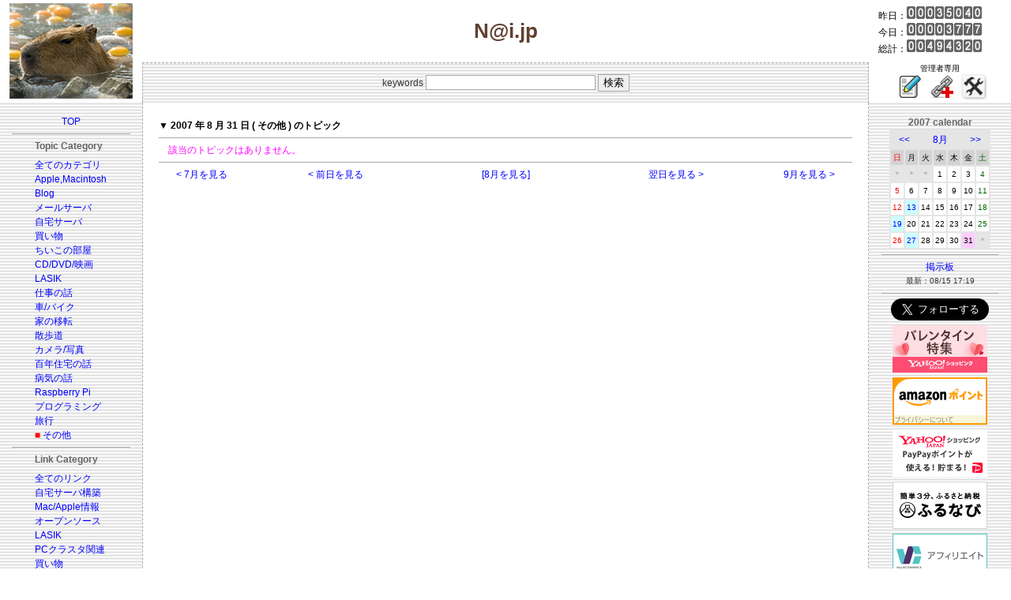

--- FILE ---
content_type: text/html; charset=euc-jp
request_url: https://y-naito.ddo.jp/index.php?year=2007&month=8&day=31&categ=999
body_size: 5715
content:
<!DOCTYPE HTML PUBLIC "-//W3C//DTD HTML 4.01 Transitional//EN">
<html>
<head>
<meta charset=EUC-JP>
<meta name="viewport" content="width=device-width, initial-scale=1.0">
<LINK REL="SHORTCUT ICON" type="image/x-icon" href="template/nai/images/favicon.ico">
<Link Rel="stylesheet" href="./css/foundation.css">
<LINK title="RSS" href="http://y-naito.ddo.jp/syndicate/syndicate.php" type="application/rss+xml" rel="alternate">
<script async custom-element="amp-link-rewriter" src="https://cdn.ampproject.org/v0/amp-link-rewriter-0.1.js"></script>
<script type="text/javascript" language="javascript">
var vc_pid = "887340340";
</script><script type="text/javascript" src="//aml.valuecommerce.com/vcdal.js" async></script>
<title>N@i.jp</title>
<style type="text/css" media="screen">
<!--
/*基本的な設定*/

body {
		color: #333333;
		font-family: Osaka, verdana, Helvetica, sans-serif;
		font-size: 12px;
		line-height: 150%;
		/*background-color: #A9A9A9;*/
		/*background-color: #f4f0f0; 初春色*/
		/*background-color: #f0e8e8; 春色:桜の設定*/
		/*background-color: #e8f0e8; 初夏の設定*/
		/*background-color: #d0d0d0; G5の設定*/
		/*background-color: #404850; Lunaの設定*/
		/*background-color: #604030; 秋の設定*/
		background-color: #ffffff; /*正月の設定*/
		/*background-color: #f0f0f8; 薄い灰色*/
		/*background-color: #e5e5e8; 灰色*/
		}

td {
		color: #333333;
		font-family: Osaka, verdana, Helvetica, sans-serif;
		font-size: 12px;
		line-height: 150%;
		}

p { margin-top: 0em; margin-bottom: 0.5em; }

div.w720 { border:none; width:720px; overflow:auto; }
div.w640 { border:none; width:640px; overflow:auto; }
div.w600 { border:none; width:600px; overflow:auto; }
div.w560 { border:none; width:560px; overflow:auto; }

/*テンプレートのテーブルに対する設定*/

td.block_01 {
/* ロゴ画像フィールド */
		color: #CCCCCC;
		}

td.block_02 {
/* メインタイトルフィールド */
		padding-top: 20px;
		padding-left: 0px;
		padding-right: 0px;
		padding-bottom: 20px;
		font-family: "ＭＳ Ｐゴシック","ヒラギノ丸ゴ ProN W4",Osaka,verdana,Arial,sans-serif;
		font-weight: bold;
/*		color: #ffffff; 白*/
/*		color: #000000; 黒*/
		color: #604030; /*濃い茶色*/
/*		color: #e0e0a0; クリーム色*/
		font-size: 26px;
		}

td.block_03 {
/* カウンターフィールド */
		font-size: 12px;
/*		color: #E5E5E5;*/
/*		color: #333333;*/
/*		color: #d0d0d0; 明るい灰色*/
		color: #000000; /*黒*/
/*		color: #e0e0a0; クリーム色*/
		}

td.block_04 {
/* 検索フィールド */
		padding: 10px;
		border-top: 1px dashed #A9A9A9;
		border-left: 1px dashed #A9A9A9;
		border-right: 1px dashed #A9A9A9;
		}

td.block_05 {
/* 管理者用リンクフィールド */
		font-size: 10px;
/*		color: #E5E5E5;*/
/*		color: #000000;*/
/*		color: #d0d0d0; 明るい灰色*/
		color: #000000; /*黒*/
/*		color: #e0e0a0; クリーム色*/
		}

td.block_06 {
/* 左ペイン（リンクフィールド） */
		background-color: #E5E5E5;
		}

td.block_07 {
/* 記事のフィールド */
		background-color: #FFFFFF; /*白*/
/*		background-color: #f0f0f0;*/
		border-left: 1px dashed #A9A9A9;
		border-right: 1px dashed #A9A9A9;
		padding: 20px;
		}

td.block_08 {
/* 右ペイン（カレンダー、広告フィールド）*/
		background-color: #E5E5E8;
		}

td.block_09 {
/* Copyright フィールド */
/*		background-color: #ffffff; 白*/
/*		background-color: #e5e5e8; 灰色*/
/*		background-color: #f0e8e8; 春色*/
		background-color: #f0f0f0; /*初夏*/
/*		color: #000000; 黒*/
/*		color: #d0d0d0; 明るい灰色*/
		color: #404040; /*灰色*/
		font-size: 10px;
		padding: 10px;
		}

/*トピック等のタイトル・フッタ関係*/
.top_info { padding-top: 10px; padding-bottom: 20px; }
p.list { margin-top: 0em; margin-left: 1em; margin-bottom: 0.5em; }
p.list2 { font-size: 10px; line-height: 150%; color: #606060; margin-top: -0.5em; margin-left: 2em; margin-bottom: 1em; }
.res_list { font-size: 10px; line-height: 150%; color: #000000; margin-top: -0.5em; margin-bottom: 1em; }
p.topic_footer { font-size: 10px; font-weight: bold; margin-top: 1.5em; margin-bottom: 0px; text-align: right; }
.topic_view_title { font-size: 20px; font-weight: bold; margin-top: 12px; margin-bottom: 0px; }
.topic_title { font-size: 10px; margin-top: 0px; margin-left: 0px; margin-bottom: 0px; }
.topic_summary { color: #9090FF; font-size: 12px; margin-top: 0px; margin-left: 0px; margin-right: 0px; margin-bottom: 0px; }
.topic_body { color: #000000; }
.center{ text-align: center; }

.f_topic_table { border: 1px solid #C0C0C0; }
.f_topic_title { border-bottom: 1px solid #C0C0C0; font-size: 14px; line-height: 150%; padding-top: 2px; padding-left: 15px; padding-right: 6px; padding-bottom: 2px; background-color: #E5E5E5; }
.f_topic_totop { font-size: 10px; background-color: #E5E5E5; }
.f_topic_slink { font-size: 10px; line-height: 150%; padding-top: 15px; padding-left: 15px; padding-right: 0px; padding-bottom: 0px; }
.f_topic_summary { color: #9090FF; font-size: 10px; padding-top: 10px; padding-left: 15px; padding-right: 15px; padding-bottom: 0px; }
.f_topic_body { font-size: 10px; color: #000000; line-height: 150%; padding-top: 10px; padding-left: 15px; padding-right: 15px; padding-bottom: 0px; }
.f_topic_footer { font-size: 10px; font-weight: bold; padding-top: 5px; padding-left: 15px; padding-right: 15px; padding-bottom: 10px; text-align: right; }

/*カテゴリ、リンク関係*/
.link_menu { font-size: 12px; }
p.navi_title { margin-top: 0em; margin-bottom: 0.5em; }
div.link_pointer { margin-top: -0em; margin-bottom: -1.5em; }

/*フォント色関係*/
p.link_categ { font-size: 10px; font-weight: bold; margin-top:10px; margin-bottom:10px; padding-left: 1em; background-color: #E5E5E5; }
p.topic_header { padding-left: 1em; margin-top: 1em; margin-bottom: 1em; background-color: #E5E5E5; }
.new_fcolor { color: #FF0000; }
.menu_pointer { color: #FF0000; }
.navi_title { color: #666666; font-weight: bold; }
.warning_color { color: #FF00FF; }
.black_bold { color: #000000; font-weight: bold; }
.hidden_font { color: #999999; }
.name_at_headline { color: #FFFFFF; background-color: #A9A9A9; padding-left:4px; padding-right: 4px; }

/*コメント・掲示板の投稿フォーム関係*/
.form_table { width: 100%; background-color: #FFFFFF; }
.input_area { border: 1px solid #A9A9A9; }

/*コメント関係*/
.res_table { margin-top: 0px; margin-bottom: 16px; border: 1px dashed #A9A9A9; }
.res_loop_td { font-size: 10px; line-height: 150%; margin: 15px; }
.res_header { font-size: 10px; padding: 5px; background-color: #E5E5E5; }
.res_body { font-size: 10px; }
p.res_footer { text-align: right; }
.res_mod_color { background-color: #FFCCFF; }

/*コメント・ビューア*/
.commview_body {
		background-color: #E5E5E5;
		}
.commview_table1 {
		background-color: #FFFFFF;
		}
.commview_td1 {
		background-color: #FFFFFF;
		}
.commview_table2 {
		background-color: #FFFFFF;
		}
.commview_toptitle { color: #0066FF; font-size:16px; }
.cv_nodata_str { color: #FF00FF; font-size:12px; }
.cv_blog_name { color: #006600; font-size:12px; }
.cv_body { color: #333333; font-size:10px; padding-left: 10px; padding-right: 10px; }
.cv_poster { color: #333333; font-size:10px; padding-left: 10px; padding-right: 10px; }

/*画像関係*/
.tn_left { margin-top: 5px; margin-left: 5px; margin-right: 10px; margin-bottom: 5px; }
.tn_right { margin-top: 5px; margin-left: 10px; margin-right: 5px; margin-bottom: 5px; }
.tn_center
.tn_no_align

/*掲示板関係*/
.bbs_title { color: #000000; font-size: 12px; }
.bbs_body { font-size: 10px; line-height: 150%; }
.bbs_footer { font-size: 10px; }
.bbs_mod_color { background-color: #FFCCFF; }
.bbs_latest_font { font-size: 10px; }

/*リンクの表示*/
a:link { color: #0000FF; text-decoration: none; }
a:visited { color: #0000FF; text-decoration: none; }
a:hover { color: #FF0000; text-decoration: underline; }
a:active { color: #00FF00; text-decoration: underline; }


/*カレンダー*/
.calendar_title { font-size: 12px; color: #666666; font-weight: bold; }
.calendar_table { background-color: #E5E5E5; }
.navi_td { font-size: 12px; background-color: #E5E5E5; }
.month_td { font-size: 12px; background-color: #E5E5E5; }
.week_td_sun { color: #FF0000; font-size: 10px; background-color: #D3D3D3; }
.week_td_week { color: #000000; font-size: 10px; background-color: #D3D3D3; }
.week_td_sat { color: #006600; font-size: 10px; background-color: #D3D3D3; }
.blank_td { color: #999999; font-size: 10px; background-color: #E5E5E5; }
.font_color_sun { color: #FF0000; }
.font_color_week { color: #000000; }
.font_color_sat { color: #006600; }
.td_sun { background-color: #FFFFFF; font-size: 10px; }
.td_week { background-color: #FFFFFF; font-size: 10px; }
.td_sat { background-color: #FFFFFF; font-size: 10px; }
.td_view { background-color: #FFCCFF; font-size: 10px; }
.td_today { background-color: #FFFF99; font-size: 10px; }
.td_data { background-color: #CCFFFF; font-size: 10px; }

/*トラックバック・ビューア*/
.tb_body {
		background-color: #E5E5E5;
		}
.trackback_table1 {
		background-color: #FFFFFF;
		}
.trackback_td1 {
		background-color: #FFFFFF;
		}
.trackback_table2 {
		background-color: #FFFFFF;
		}
.tb_toptitle { color: #0066FF; font-size:16px; }
.tb_topmessage { color: #006600; font-size:12px; }
.tb_url_str { color: #FF0000; font-size:12px; }
.tb_nodata_str { color: #FF00FF; font-size:12px; }
.tb_blog_name { color: #006600; font-size:12px; }


-->
</style>
</head>

<!--
<body leftmargin="0" topmargin="0" marginwidth="0" marginheight="0" background="template/nai/images/Metal-2.jpg">
-->
<body leftmargin="0" topmargin="0" marginwidth="0" marginheight="0">
<table width="100%" border="0" cellpadding="0" cellspacing="0">
	<tr>
	<td class="block_01" rowspan="2" align="center" valign="middle" width="180">
	<!-- ロゴ画像 -->
<img src="./template/nai-2020/images/eto.jpg" border="0" alt="絖�綛�">	</td>
	<td class="block_02" align="center" valign="middle">
	<!-- メインタイトル -->

N@i.jp	</td>
	<td class="block_03" align="left" valign="middle" width="180">
	<!-- カウンター -->
　昨日：<IMG SRC="./counter/img/0.gif" alt=0 width="12" height="16"><IMG SRC="./counter/img/0.gif" alt=0 width="12" height="16"><IMG SRC="./counter/img/0.gif" alt=0 width="12" height="16"><IMG SRC="./counter/img/3.gif" alt=3 width="12" height="16"><IMG SRC="./counter/img/5.gif" alt=5 width="12" height="16"><IMG SRC="./counter/img/0.gif" alt=0 width="12" height="16"><IMG SRC="./counter/img/4.gif" alt=4 width="12" height="16"><IMG SRC="./counter/img/0.gif" alt=0 width="12" height="16"><br>　今日：<IMG SRC="./counter/img/0.gif" alt=0 width="12" height="16"><IMG SRC="./counter/img/0.gif" alt=0 width="12" height="16"><IMG SRC="./counter/img/0.gif" alt=0 width="12" height="16"><IMG SRC="./counter/img/0.gif" alt=0 width="12" height="16"><IMG SRC="./counter/img/3.gif" alt=3 width="12" height="16"><IMG SRC="./counter/img/7.gif" alt=7 width="12" height="16"><IMG SRC="./counter/img/7.gif" alt=7 width="12" height="16"><IMG SRC="./counter/img/7.gif" alt=7 width="12" height="16"><br>　総計：<IMG SRC="./counter/img/0.gif" alt=0 width="12" height="16"><IMG SRC="./counter/img/0.gif" alt=0 width="12" height="16"><IMG SRC="./counter/img/4.gif" alt=4 width="12" height="16"><IMG SRC="./counter/img/9.gif" alt=9 width="12" height="16"><IMG SRC="./counter/img/4.gif" alt=4 width="12" height="16"><IMG SRC="./counter/img/3.gif" alt=3 width="12" height="16"><IMG SRC="./counter/img/2.gif" alt=2 width="12" height="16"><IMG SRC="./counter/img/0.gif" alt=0 width="12" height="16"><br>	</td>
	</tr>
	<tr>
	<td class="block_04" align="center" valign="middle" background="template/nai/images/bg.gif">
	<!-- 検索 -->
<table border="0" cellpadding="0" cellspacing="0">
	<tr>
	<form action="/index.php" method="get">
		<td class="search_form_td" align="left" valign="middle">
			<input type="hidden" name="categ" value="1">
			keywords <input class="input_area" type="text" name="keywords" size="25"> <input class="input_area" type="submit" value="検索">
		</td>
	</form>
	</tr>
</table>
	</td>
	<td class="block_05" align="center" valign="middle" width="180">
	<!-- 管理者用リンク -->
		管理者専用<br>
&nbsp;<!--
[ <a href="admin/topic_post/topic_post.php?categ=999&year=2007&month=8&mode=newpost">POST</a> ]
-->
<a href="admin/topic_post/topic_post.php?categ=999&year=2007&month=8&mode=newpost"><img src="./images/icons/write.png" alt="Post"></a>&nbsp;&nbsp;<!--
[ <a href="admin/link_post/link_post.php?lcateg=&mode=newpost">AddLink</a> ]
-->
<a href="admin/link_post/link_post.php?lcateg=&mode=newpost"><img src="./images/icons/link.png" alt="Add link"></a>&nbsp;&nbsp;<!--
[ <a href="admin/control_panel/index.php">CtlPanel</a> ]
-->
<a href="admin/control_panel/index.php"><img src="./images/icons/ControlPanel.png" alt="Control Panel"></a>&nbsp;	</td>
	</tr>
	<tr>
	<td class="block_06" align="center" valign="top" width="180" background="template/nai/images/bg.gif">
	<!-- 左ペイン（リンクフィールド） -->
<table width="100%" border="0" cellpadding="15" cellspacing="0">
<tr><td align="center" valign="top">
	<table width="100%" border="0" cellpadding="0" cellspacing="0">
	<tr>
		<td colspan="3" align="center" valign="middle">
		<p class="link_pointer">
<a title="TOP" href="/index.php?categ=top"><font class="link_menu">TOP</font></a>
		</p>
		<p><hr color="#A9A9A9" size="1" noshade></p>
		</td>
	</tr>
	<tr>
		<td width="49%"></td>
		<td width="2%" align="left" valign="top" nowrap>
<p class="navi_title"><font class="navi_title">Topic Category</font></p>
<div class="link_pointer"><a title="全てのカテゴリ" href="/index.php?year=2007&month=8&day=31&categ=1">全てのカテゴリ</a></div></br>
<div class="link_pointer"><a title="Apple,Macintosh" href="/index.php?year=2007&month=8&day=31&categ=2">Apple,Macintosh</a></div></br>
<div class="link_pointer"><a title="Blog" href="/index.php?year=2007&month=8&day=31&categ=3">Blog</a></div></br>
<div class="link_pointer"><a title="メールサーバ" href="/index.php?year=2007&month=8&day=31&categ=4">メールサーバ</a></div></br>
<div class="link_pointer"><a title="自宅サーバ" href="/index.php?year=2007&month=8&day=31&categ=5">自宅サーバ</a></div></br>
<div class="link_pointer"><a title="買い物" href="/index.php?year=2007&month=8&day=31&categ=6">買い物</a></div></br>
<div class="link_pointer"><a title="ちいこの部屋" href="/index.php?year=2007&month=8&day=31&categ=7">ちいこの部屋</a></div></br>
<div class="link_pointer"><a title="CD/DVD/映画" href="/index.php?year=2007&month=8&day=31&categ=8">CD/DVD/映画</a></div></br>
<div class="link_pointer"><a title="LASIK" href="/index.php?year=2007&month=8&day=31&categ=9">LASIK</a></div></br>
<div class="link_pointer"><a title="仕事の話" href="/index.php?year=2007&month=8&day=31&categ=10">仕事の話</a></div></br>
<div class="link_pointer"><a title="車/バイク" href="/index.php?year=2007&month=8&day=31&categ=11">車/バイク</a></div></br>
<div class="link_pointer"><a title="家の移転" href="/index.php?year=2007&month=8&day=31&categ=12">家の移転</a></div></br>
<div class="link_pointer"><a title="散歩道" href="/index.php?year=2007&month=8&day=31&categ=13">散歩道</a></div></br>
<div class="link_pointer"><a title="カメラ/写真" href="/index.php?year=2007&month=8&day=31&categ=14">カメラ/写真</a></div></br>
<div class="link_pointer"><a title="百年住宅の話" href="/index.php?year=2007&month=8&day=31&categ=15">百年住宅の話</a></div></br>
<div class="link_pointer"><a title="病気の話" href="/index.php?year=2007&month=8&day=31&categ=16">病気の話</a></div></br>
<div class="link_pointer"><a title="Raspberry Pi" href="/index.php?year=2007&month=8&day=31&categ=17">Raspberry Pi</a></div></br>
<div class="link_pointer"><a title="プログラミング" href="/index.php?year=2007&month=8&day=31&categ=18">プログラミング</a></div></br>
<div class="link_pointer"><a title="旅行" href="/index.php?year=2007&month=8&day=31&categ=19">旅行</a></div></br>
<div class="link_pointer"><font class="menu_pointer">■</font>&nbsp;<a title="その他" href="/index.php?year=2007&month=8&day=31&categ=999">その他</a></div></br>
		</td>
		<td width="49%"></td>
	</tr>
	<tr>
		<td colspan="3" align="center" valign="middle">
		<p><hr color="#A9A9A9" size="1" noshade></p>
		</td>
	</tr>

	<tr>
		<td width="49%"></td>
		<td width="2%" align="left" valign="top" nowrap>
<p class="navi_title"><font class="navi_title">Link Category</font></p>
<div class="link_pointer"><a title="全てのリンク" href="/index.php?categ=link&lcateg=1">全てのリンク</a></div></br><div class="link_pointer"><a title="自宅サーバ構築" href="/index.php?categ=link&lcateg=2">自宅サーバ構築</a></div></br><div class="link_pointer"><a title="Mac/Apple情報" href="/index.php?categ=link&lcateg=3">Mac/Apple情報</a></div></br><div class="link_pointer"><a title="オープンソース" href="/index.php?categ=link&lcateg=7">オープンソース</a></div></br><div class="link_pointer"><a title="LASIK" href="/index.php?categ=link&lcateg=4">LASIK</a></div></br><div class="link_pointer"><a title="PCクラスタ関連" href="/index.php?categ=link&lcateg=5">PCクラスタ関連</a></div></br><div class="link_pointer"><a title="買い物" href="/index.php?categ=link&lcateg=6">買い物</a></div></br><div class="link_pointer"><a title="その他" href="/index.php?categ=link&lcateg=999">その他</a></div></br>		</td>
		<td width="49%"></td>
	</tr>
	<tr>
		<td colspan="3" align="center" valign="middle">
		<p><hr color="#A9A9A9" size="1" noshade></p>
		</td>
	</tr>

	<tr>
		<td width="49%"></td>
		<td width="2%" align="left" valign="top" nowrap>
				<p><a href="/index.php?categ=newtopic"><font class="link_menu">新しいトピック</font></a><br>
				<font class="bbs_latest_font">最新：01/01 06:03</font></p>
		</td>
		<td width="49%"></td>
	</tr>
	<tr>
		<td colspan="3" align="center" valign="middle">
		<p><hr color="#A9A9A9" size="1" noshade></p>
		</td>
	</tr>

	<tr>
		<td width="49%"></td>
		<td width="2%" align="left" valign="top" nowrap>
				<p><a href="/index.php?categ=newcomm"><font class="link_menu">新しいコメント</font></a><br>
				<font class="bbs_latest_font">最新：07/28 16:47</font></p>
		</td>
		<td width="49%"></td>
	</tr>
	<tr>
		<td colspan="3" align="center" valign="middle">
		<p><hr color="#A9A9A9" size="1" noshade></p>
		</td>
	</tr>

	<tr>
		<td width="49%"></td>
		<td width="2%" align="left" valign="top" nowrap>
	<table border="0" cellpadding="0" cellspacing="0">
	<tr>
		<td>
			<div class="link_pointer"><a href="./syndicate/syndicate.php" target="_blank">RSS Feed (EUC-JP)</a></div>
				<br>
				<div class="link_pointer"><a href="./syndicate/syndicate_euc.php" target="_blank">RSS (euc)</a></div>
				<br>
				<div class="link_pointer"><a href="./syndicate/syndicate_sjis.php" target="_blank">RSS (sjis)</a></div>
				<br>
				<div class="link_pointer"><a href="./syndicate/syndicate_utf8.php" target="_blank">RSS (utf8)</a></div>
		</td>
	</tr>
	</table>
		<p></p>
		<p></p>
		<p></p>
		</td>
		<td width="49%"></td>
	</tr>

	<tr>
		<td colspan="3" align="center" valign="middle">
		<p><hr color="#A9A9A9" size="1" noshade></p>
		</td>
	</tr>

	<tr>
		<td colspan="3" align="center" valign="middle">
		<p>
<a href="mailto:yo.naito1005@gmail.com"><font class="link_menu">管理人へMAIL</font></a>
		</p>
		<p>
		<a href="PrivacyPolicy.html"><font class="link_menu">プライバシーポリシー</font></a>
		</p>
<!--
		<p><hr color="#A9A9A9" size="1" noshade></p>
		<p>
<a href="http://www.waf.jp/" target="_blank"><img src="images/gsblog_logo.gif" border="0"></a>
		</p>
-->
		<p>
		<a href="https://www.apple.com/jp/"><img src="template/nai/images/madeonamac.gif" border="0"></a>
		</p>
		</td>
	</tr>
	</table>
</td></tr>
</table>
	</td>
	<td class="block_07" align="left" valign="top" bgcolor="White">
	<!-- 記事 -->

<p class="black_bold">▼ 2007 年 8 月 31 日 ( その他 ) のトピック</p>
<p><hr color="#A9A9A9" size="1" noshade></p>
<p class="list"><font class="warning_color">該当のトピックはありません。</font></p>
<p><hr color="#A9A9A9" size="1" noshade></p>
<p>
<div align="center">
<table width="95%" border="0" cellpadding="0" cellspacing="0">
	<tr>
		<td width="20%" align="left">
			<a href="/index.php?categ=999&year=2007&month=7">&lt;&nbsp;7月を見る</a>
		</td>
		<td width="20%" align="left">
			<a href="/index.php?categ=999&year=2007&month=8&day=30">&lt;&nbsp;前日を見る</a>
		</td>
		<td width="20%" align="center">
			<a href="/index.php?categ=999&year=2007&month=8">[8月を見る]</a>
		</td>
		<td width="20%" align="right">
			<a href="/index.php?categ=999&year=2007&month=9&day=1">翌日を見る&nbsp;&gt;</a>
		</td>
		<td width="20%" align="right">
			<a href="/index.php?categ=999&year=2007&month=9">9月を見る&nbsp;&gt;</a>
		</td>
	</tr>
</table>
</div>
</p>
	</td>
	<td class="block_08" align="center" valign="top" width="180" background="template/nai/images/bg.gif">
	<!-- 右ペイン（カレンダー、広告フィールド） -->
<table width="100%" border="0" cellpadding="16" cellspacing="0">
	<tr>
		<td align="center" valign="top">
			<p>
<font class="calendar_title">2007 calendar</font>
<br>
<table class="calendar_table" border="0" cellpadding="2" cellspacing="2">
	<tr>
		<td class="navi_td" colspan="2" align="center">
			<a href="/index.php?categ=999&year=2007&month=7">&lt;&lt;</a>
		</td>
		<td class="month_td" colspan="3" align="center"><a href="/index.php?categ=999&year=2007&month=8">8月</a></td>
		<td class="navi_td" colspan="2" align="center">
			<a href="/index.php?categ=999&year=2007&month=9">&gt;&gt;</a>
		</td>
	</tr>
	<tr>
		<td class="week_td_sun" align="center" valign="middle">日</td>
		<td class="week_td_week" align="center" valign="middle">月</td>
		<td class="week_td_week" align="center" valign="middle">火</td>
		<td class="week_td_week" align="center" valign="middle">水</td>
		<td class="week_td_week" align="center" valign="middle">木</td>
		<td class="week_td_week" align="center" valign="middle">金</td>
		<td class="week_td_sat" align="center" valign="middle">土</td>
	</tr>
	<tr>
		<td class="blank_td" align="center" valign="middle">＊</td><td class="blank_td" align="center" valign="middle">＊</td><td class="blank_td" align="center" valign="middle">＊</td><td class="td_week" align="center" valign="middle"><font class="font_color_week">1</font></td><td class="td_week" align="center" valign="middle"><font class="font_color_week">2</font></td><td class="td_week" align="center" valign="middle"><font class="font_color_week">3</font></td><td class="td_sat" align="center" valign="middle"><font class="font_color_sat">4</font></td>
	</tr>
	<tr>
		<td class="td_sun" align="center" valign="middle"><font class="font_color_sun">5</font></td><td class="td_week" align="center" valign="middle"><font class="font_color_week">6</font></td><td class="td_week" align="center" valign="middle"><font class="font_color_week">7</font></td><td class="td_week" align="center" valign="middle"><font class="font_color_week">8</font></td><td class="td_week" align="center" valign="middle"><font class="font_color_week">9</font></td><td class="td_week" align="center" valign="middle"><font class="font_color_week">10</font></td><td class="td_sat" align="center" valign="middle"><font class="font_color_sat">11</font></td>
	</tr>
	<tr>
		<td class="td_sun" align="center" valign="middle"><font class="font_color_sun">12</font></td><td class="td_data" align="center" valign="middle"><a href="/index.php?categ=999&year=2007&month=8&day=13">13</a></td><td class="td_week" align="center" valign="middle"><font class="font_color_week">14</font></td><td class="td_week" align="center" valign="middle"><font class="font_color_week">15</font></td><td class="td_week" align="center" valign="middle"><font class="font_color_week">16</font></td><td class="td_week" align="center" valign="middle"><font class="font_color_week">17</font></td><td class="td_sat" align="center" valign="middle"><font class="font_color_sat">18</font></td>
	</tr>
	<tr>
		<td class="td_data" align="center" valign="middle"><a href="/index.php?categ=999&year=2007&month=8&day=19">19</a></td><td class="td_week" align="center" valign="middle"><font class="font_color_week">20</font></td><td class="td_week" align="center" valign="middle"><font class="font_color_week">21</font></td><td class="td_week" align="center" valign="middle"><font class="font_color_week">22</font></td><td class="td_week" align="center" valign="middle"><font class="font_color_week">23</font></td><td class="td_week" align="center" valign="middle"><font class="font_color_week">24</font></td><td class="td_sat" align="center" valign="middle"><font class="font_color_sat">25</font></td>
	</tr>
	<tr>
		<td class="td_sun" align="center" valign="middle"><font class="font_color_sun">26</font></td><td class="td_data" align="center" valign="middle"><a href="/index.php?categ=999&year=2007&month=8&day=27">27</a></td><td class="td_week" align="center" valign="middle"><font class="font_color_week">28</font></td><td class="td_week" align="center" valign="middle"><font class="font_color_week">29</font></td><td class="td_week" align="center" valign="middle"><font class="font_color_week">30</font></td><td class="td_view" align="center" valign="middle"><font class="font_color_week">31</font></td><td class="blank_td" align="center" valign="middle">＊</td>
	</tr>
	
</table>
			</p>
			<p><hr color="#A9A9A9" size="1" noshade></p>
			<p><a title="BBS" href="/index.php?module=_bbs_"><font class="link_menu">掲示板</font></a><br>
			<font class="bbs_latest_font">最新：08/15 17:19</font>
			</p>

<!--
				<p><a href="/index.php?categ=newtopic"><font class="link_menu">新しいトピック</font></a><br>
				<font class="bbs_latest_font">最新：01/01 06:03</font></p>
			<p><hr color="#A9A9A9" size="1" noshade></p>
				<p><a href="/index.php?categ=newcomm"><font class="link_menu">新しいコメント</font></a><br>
				<font class="bbs_latest_font">最新：07/28 16:47</font></p>
			<p><hr color="#A9A9A9" size="1" noshade></p>
				<p><a href="/index.php?categ=newtb">新しいTrackBack</a><br>
				<font class="bbs_latest_font">最新：09/22 17:40</font></p>
			<p><hr color="#A9A9A9" size="1" noshade></p>
			<p>
	<table border="0" cellpadding="0" cellspacing="0">
	<tr>
		<td>
			<div class="link_pointer"><a href="./syndicate/syndicate.php" target="_blank">RSS Feed (EUC-JP)</a></div>
				<br>
				<div class="link_pointer"><a href="./syndicate/syndicate_euc.php" target="_blank">RSS (euc)</a></div>
				<br>
				<div class="link_pointer"><a href="./syndicate/syndicate_sjis.php" target="_blank">RSS (sjis)</a></div>
				<br>
				<div class="link_pointer"><a href="./syndicate/syndicate_utf8.php" target="_blank">RSS (utf8)</a></div>
		</td>
	</tr>
	</table>
			</p>
-->

			<p><hr color="#A9A9A9" size="1" noshade></p>
<p>
<a href="https://twitter.com/y_nai" class="twitter-follow-button" data-show-count="false" data-lang="ja" data-size="large" data-show-screen-name="false">@y_naiさんをフォロー</a>
<script>!function(d,s,id){var js,fjs=d.getElementsByTagName(s)[0],p=/^http:/.test(d.location)?'http':'https';if(!d.getElementById(id)){js=d.createElement(s);js.id=id;js.src=p+'://platform.twitter.com/widgets.js';fjs.parentNode.insertBefore(js,fjs);}}(document, 'script', 'twitter-wjs');</script>
</p>

<p>
<!-- 秋葉館 -->
<script language="javascript" src="//ad.jp.ap.valuecommerce.com/servlet/jsbanner?sid=3092091&pid=882258785"></script><noscript><a href="//ck.jp.ap.valuecommerce.com/servlet/referral?sid=3092091&pid=882258785" target="_blank" rel="nofollow"><img src="//ad.jp.ap.valuecommerce.com/servlet/gifbanner?sid=3092091&pid=882258785" border="0"></a></noscript>
</p>

<p>
<!-- Amazon -->
<!-- Amazon ポイントサービス -->
<script language="javascript" src="//ad.jp.ap.valuecommerce.com/servlet/jsbanner?sid=3092091&pid=884320804"></script><noscript><a href="//ck.jp.ap.valuecommerce.com/servlet/referral?sid=3092091&pid=884320804" target="_blank" rel="nofollow"><img src="//ad.jp.ap.valuecommerce.com/servlet/gifbanner?sid=3092091&pid=884320804" border="0"></a></noscript>
</p>

<p>
<!-- YAHOO -->
<!-- スタンダード -->
<script language="javascript" src="//ad.jp.ap.valuecommerce.com/servlet/jsbanner?sid=3092091&pid=884320809"></script><noscript><a href="//ck.jp.ap.valuecommerce.com/servlet/referral?sid=3092091&pid=884320809" target="_blank" rel="nofollow"><img src="//ad.jp.ap.valuecommerce.com/servlet/gifbanner?sid=3092091&pid=884320809" border="0"></a></noscript>
</p>

<p>
<!-- ふるさと納税 -->
<!-- 南伊豆町 -->
<script language="javascript" src="//ad.jp.ap.valuecommerce.com/servlet/jsbanner?sid=3092091&pid=886655375"></script><noscript><a href="//ck.jp.ap.valuecommerce.com/servlet/referral?sid=3092091&pid=886655375" rel="nofollow"><img src="//ad.jp.ap.valuecommerce.com/servlet/gifbanner?sid=3092091&pid=886655375" border="0"></a></noscript>
</p>


<p>
<!-- MVNO -->
<!-- 楽天モバイル -->
<script language="javascript" src="//ad.jp.ap.valuecommerce.com/servlet/jsbanner?sid=3092091&pid=887340335"></script><noscript><a href="//ck.jp.ap.valuecommerce.com/servlet/referral?sid=3092091&pid=887340335" rel="nofollow"><img src="//ad.jp.ap.valuecommerce.com/servlet/gifbanner?sid=3092091&pid=887340335" border="0"></a></noscript>
</p>

<p>
<!-- Lenovo -->
<script language="javascript" src="//ad.jp.ap.valuecommerce.com/servlet/jsbanner?sid=3092091&pid=887340321"></script><noscript><a href="//ck.jp.ap.valuecommerce.com/servlet/referral?sid=3092091&pid=887340321" rel="nofollow"><img src="//ad.jp.ap.valuecommerce.com/servlet/gifbanner?sid=3092091&pid=887340321" border="0"></a></noscript>
</p>

<p>
<!-- カメラのキタムラ -->
<script language="javascript" src="//ad.jp.ap.valuecommerce.com/servlet/jsbanner?sid=3092091&pid=882269663"></script><noscript><a href="//ck.jp.ap.valuecommerce.com/servlet/referral?sid=3092091&pid=882269663" target="_blank" rel="nofollow"><img src="//ad.jp.ap.valuecommerce.com/servlet/gifbanner?sid=3092091&pid=882269663" border="0"></a></noscript>
</p>

<p>
<!-- トクートラベル -->
<script language="javascript" src="//ad.jp.ap.valuecommerce.com/servlet/jsbanner?sid=3092091&pid=885299759"></script><noscript><a href="//ck.jp.ap.valuecommerce.com/servlet/referral?sid=3092091&pid=885299759" target="_blank" rel="nofollow"><img src="//ad.jp.ap.valuecommerce.com/servlet/gifbanner?sid=3092091&pid=885299759" border="0"></a></noscript>
</p>

<!--
<p>
<a href="https://www.apple.com/jp/"><img src="template/nai/images/madeonamac.gif" border="0"></a>
</p>
-->

		</td>
	</tr>
<!--
	<tr>
	<td align="center" valign="top">
	<p><hr color="#A9A9A9" size="1" noshade></p>
	<p>
<a href="mailto:yo.naito1005@gmail.com"><font class="link_menu">管理人へMAIL</font></a>
	</p>
	</td>
	</tr>
-->
</table>
	</td>
	</tr>
	<tr>
	<td class="block_09" colspan="3" background="template/nai/images/bg.gif">
	<!-- Copyright -->
<div align="center">
<script type="text/javascript">
document.write('<scr'+'ipt type="text/javascript" src="https://ad.ddo.jp/728x90.js.php?ddo_id=y-naito&ddo_i='+Math.floor((new Date()).getTime()/1000/60)+'"><'+'/scr'+'ipt>');
</script>
</div>
<p></p>
<div align="center">GsBlog was developed by <a href="mailto:beatle@nava21.ne.jp">GUSTAV</a>, Copyright(C) 2003, Web Application Factory All Rights Reserved.</div>
	</td>
	</tr>
</table>
</body>
</html>


--- FILE ---
content_type: text/html; charset=UTF-8
request_url: https://ad.ddo.jp/728x90.js.php?ddo_id=y-naito&ddo_i=29482206
body_size: 2493
content:
var ddojpAd = function(){//Begin Class Definition
var ddojpAdWidth=728;
var ddojpAdHeight=90;
var ddojpAdSubType='';
var cvname="cv"+Math.random();
document.write('<canvas id="'+cvname+'" width="'+ddojpAdWidth+'" height="'+ddojpAdHeight+'"');
document.write(' style="vertical-align: text-bottom; cursor: pointer;"');
document.write('>');
document.write('<a href="https://ddo.jp/" target="_blank"><img src="https://ad.ddo.jp/img/'+ddojpAdWidth+'x'+ddojpAdHeight+ddojpAdSubType+'.png" border="0" style="vertical-align: text-bottom;"></a>');
document.write('</canvas>');

var tic=0;
var itv=125;
var cv = document.getElementById(cvname);
if(!cv.getContext) return;
var ctx = cv.getContext('2d');
var message="Powered by ddo.jp";
var showbegin=2200+Math.random()*1200;

var loop=function(){
  //////
  ctx.fillStyle = "#408040";
  ctx.fillRect(0,0,cv.width,cv.height);
  var bw=12;
  var bh=8;
  var gap = 3;
  var nx=Math.floor((cv.width-gap)/(bw+gap));
  var ny=Math.floor((cv.height-gap)/(bh+gap));
  bw = (cv.width-gap*(nx+1))/nx;
  bh = (cv.height-gap*(ny+1))/ny;

  var ix, iy;
  for(iy=0; iy<ny; iy++)
  for(ix=0; ix<nx; ix++)
  {
    var x=gap+(bw+gap)*ix;
    var y=gap+(bh+gap)*iy;
    var colG= Math.floor(255*(
              0.2*(Math.sin(
                            2*Math.PI*(ix/80-iy/50+Math.sin(tic/30/1000)*8)
                          )+1)/2
              +0.05*Math.random()
              +0.3
	      -((Math.random()*100<=2)?0.1:0)
      ));
    if(colG<0)colG=0;
    var colR=Math.floor(colG/2);
    var colB=Math.floor(colG/2);
    ctx.fillStyle = 'rgb('+colR+','+colG+','+colB+')';
    ctx.fillRect(x,y,bw,bh);
  }

  //////
  var len=Math.floor((tic-showbegin)/itv);
  if(len<0)len=0;
  if(len>message.length)len=message.length;

  var str=message.substring(0,len);
  ctx.font=(ddojpAdHeight<=50)?"12pt 'Arial'":"20pt 'Gungsuh'";
  var cur=(Math.floor(tic/itv/2)%2==0)?"_":"";
  var strw=ctx.measureText(message+"_").width;
  var strh=ctx.measureText("M").width;
  x=cv.width/2-strw/2+(cv.width/cv.height>2?(cv.width-strw)/2*0.75:0);
  y=cv.height/2+strh/2;
  ctx.fillStyle = 'rgb(120,240,120)';
  ctx.fillRect(x,y-strh,ctx.measureText(str+'_').width,strh*1.2);
  ctx.fillStyle = 'rgb(0,20,0)';
  ctx.fillText(str+cur,x,y);

  setTimeout(loop,itv);
  tic=tic+itv;
  if(tic>30000) tic=0;
}

cv.addEventListener('click', cvOnClick, false);
function cvOnClick(e){
  window.open('https://ddo.jp/','_blank');
}

loop();
}//End Class ddojpAd Definition
new ddojpAd;


--- FILE ---
content_type: application/javascript
request_url: https://ad.jp.ap.valuecommerce.com/servlet/jsbanner?sid=3092091&pid=886655375
body_size: 825
content:
if(typeof(__vc_paramstr) === "undefined"){__vc_paramstr = "";}if(!__vc_paramstr && location.ancestorOrigins){__vc_dlist = location.ancestorOrigins;__vc_srcurl = "&_su="+encodeURIComponent(document.URL);__vc_dlarr = [];__vc_paramstr = "";for ( var i=0, l=__vc_dlist.length; l>i; i++ ) {__vc_dlarr.push(__vc_dlist[i]);}__vc_paramstr = "&_su="+encodeURIComponent(document.URL);if (__vc_dlarr.length){__vc_paramstr = __vc_paramstr + "&_dl=" + encodeURIComponent(__vc_dlarr.join(','));}}document.write("<A TARGET='_top' HREF='//ck.jp.ap.valuecommerce.com/servlet/referral?va=2750298&sid=3092091&pid=886655375&vcid=068Tzf6tuiWLvKPgwHuhWTzaaXPdWfzzCfhFjIYEL70PXtk2n7Aa2yudU87q1AGhDjcbv-WAdaoAHLZgRZCDs81pOytLyDFh&vcpub=0.570246"+__vc_paramstr+"' rel='nofollow'><IMG BORDER=0 SRC='//i.imgvc.com/vc/images/00/29/f7/5a.png'></A>");

--- FILE ---
content_type: application/javascript
request_url: https://ad.jp.ap.valuecommerce.com/servlet/jsbanner?sid=3092091&pid=885299759
body_size: 963
content:
if(typeof(__vc_paramstr) === "undefined"){__vc_paramstr = "";}if(!__vc_paramstr && location.ancestorOrigins){__vc_dlist = location.ancestorOrigins;__vc_srcurl = "&_su="+encodeURIComponent(document.URL);__vc_dlarr = [];__vc_paramstr = "";for ( var i=0, l=__vc_dlist.length; l>i; i++ ) {__vc_dlarr.push(__vc_dlist[i]);}__vc_paramstr = "&_su="+encodeURIComponent(document.URL);if (__vc_dlarr.length){__vc_paramstr = __vc_paramstr + "&_dl=" + encodeURIComponent(__vc_dlarr.join(','));}}document.write("<A TARGET='_top' HREF='//ck.jp.ap.valuecommerce.com/servlet/referral?va=2492750&sid=3092091&pid=885299759&vcid=WWNF9o2VGcZ4Xj3MgrZ-3b6C_LPQXJ6715ypTAepPEHoNVuy_-VXGtvHgnek0v_qu8AkMbb5NCRifqhPLt5XkGBXOSpS9Dg0&vcpub=0.430483"+__vc_paramstr+"' rel='nofollow'><IMG BORDER=0 SRC='//i.imgvc.com/vc/images/00/26/09/4e.gif'></A>");

--- FILE ---
content_type: application/javascript
request_url: https://ad.jp.ap.valuecommerce.com/servlet/jsbanner?sid=3092091&pid=887340321
body_size: 962
content:
if(typeof(__vc_paramstr) === "undefined"){__vc_paramstr = "";}if(!__vc_paramstr && location.ancestorOrigins){__vc_dlist = location.ancestorOrigins;__vc_srcurl = "&_su="+encodeURIComponent(document.URL);__vc_dlarr = [];__vc_paramstr = "";for ( var i=0, l=__vc_dlist.length; l>i; i++ ) {__vc_dlarr.push(__vc_dlist[i]);}__vc_paramstr = "&_su="+encodeURIComponent(document.URL);if (__vc_dlarr.length){__vc_paramstr = __vc_paramstr + "&_dl=" + encodeURIComponent(__vc_dlarr.join(','));}}document.write("<A TARGET='_top' HREF='//ck.jp.ap.valuecommerce.com/servlet/referral?va=2088073&sid=3092091&pid=887340321&vcid=Y2CLVBKk8UgMmwWu3zuigANMg2n1kgf4igAghVHdscevCTXvMCc7DeeZZRXH0gkTs0yIZCxXRZKqdpbu20Q0N29IIizQ0dHM&vcpub=0.434493"+__vc_paramstr+"' rel='nofollow'><IMG BORDER=0 SRC='//i.imgvc.com/vc/images/00/1f/dc/89.jpeg'></A>");

--- FILE ---
content_type: application/javascript
request_url: https://ad.jp.ap.valuecommerce.com/servlet/jsbanner?sid=3092091&pid=882269663
body_size: 825
content:
if(typeof(__vc_paramstr) === "undefined"){__vc_paramstr = "";}if(!__vc_paramstr && location.ancestorOrigins){__vc_dlist = location.ancestorOrigins;__vc_srcurl = "&_su="+encodeURIComponent(document.URL);__vc_dlarr = [];__vc_paramstr = "";for ( var i=0, l=__vc_dlist.length; l>i; i++ ) {__vc_dlarr.push(__vc_dlist[i]);}__vc_paramstr = "&_su="+encodeURIComponent(document.URL);if (__vc_dlarr.length){__vc_paramstr = __vc_paramstr + "&_dl=" + encodeURIComponent(__vc_dlarr.join(','));}}document.write("<A TARGET='_top' HREF='//ck.jp.ap.valuecommerce.com/servlet/referral?va=2132330&sid=3092091&pid=882269663&vcid=ZiQMiF2Bjvp3cOLDBsFt6OpfUPaq-NYTdy21uxHRARS4UO8zTjA5skU1xR3TO3x-W_-cnKikeyQYdBZUpro_Nd7_mO4SVC8j&vcpub=0.571770"+__vc_paramstr+"' rel='nofollow'><IMG BORDER=0 SRC='//i.imgvc.com/vc/images/00/20/89/6a.png'></A>");

--- FILE ---
content_type: application/javascript
request_url: https://ad.jp.ap.valuecommerce.com/servlet/jsbanner?sid=3092091&pid=882258785
body_size: 963
content:
if(typeof(__vc_paramstr) === "undefined"){__vc_paramstr = "";}if(!__vc_paramstr && location.ancestorOrigins){__vc_dlist = location.ancestorOrigins;__vc_srcurl = "&_su="+encodeURIComponent(document.URL);__vc_dlarr = [];__vc_paramstr = "";for ( var i=0, l=__vc_dlist.length; l>i; i++ ) {__vc_dlarr.push(__vc_dlist[i]);}__vc_paramstr = "&_su="+encodeURIComponent(document.URL);if (__vc_dlarr.length){__vc_paramstr = __vc_paramstr + "&_dl=" + encodeURIComponent(__vc_dlarr.join(','));}}document.write("<A TARGET='_top' HREF='//ck.jp.ap.valuecommerce.com/servlet/referral?va=2140849&sid=3092091&pid=882258785&vcid=kkj1TNldRD4UG-z-2Ig4a18suTjH0O0ZM4tk76F7jWtI6Yq_4Ju3jTmBCvDGPc7NyI-LHuN6aEQQVmXVE5Khnb1xoT7cbJ6P&vcpub=0.430037"+__vc_paramstr+"' rel='nofollow'><IMG BORDER=0 SRC='//i.imgvc.com/vc/images/00/20/aa/b1.jpeg'></A>");

--- FILE ---
content_type: application/javascript
request_url: https://ad.jp.ap.valuecommerce.com/servlet/jsbanner?sid=3092091&pid=887340335
body_size: 963
content:
if(typeof(__vc_paramstr) === "undefined"){__vc_paramstr = "";}if(!__vc_paramstr && location.ancestorOrigins){__vc_dlist = location.ancestorOrigins;__vc_srcurl = "&_su="+encodeURIComponent(document.URL);__vc_dlarr = [];__vc_paramstr = "";for ( var i=0, l=__vc_dlist.length; l>i; i++ ) {__vc_dlarr.push(__vc_dlist[i]);}__vc_paramstr = "&_su="+encodeURIComponent(document.URL);if (__vc_dlarr.length){__vc_paramstr = __vc_paramstr + "&_dl=" + encodeURIComponent(__vc_dlarr.join(','));}}document.write("<A TARGET='_top' HREF='//ck.jp.ap.valuecommerce.com/servlet/referral?va=2001628&sid=3092091&pid=887340335&vcid=twm8kmZIbWTcmeEmUmd0AtzFfUg2orQAAWvEALZuDOx46OAmefo9BfUXAgNRi7cl8zemNHQaf27s2fmnrppp8CTci8xcmuB7&vcpub=0.432281"+__vc_paramstr+"' rel='nofollow'><IMG BORDER=0 SRC='//i.imgvc.com/vc/images/00/1e/8a/dc.gif'></A>");